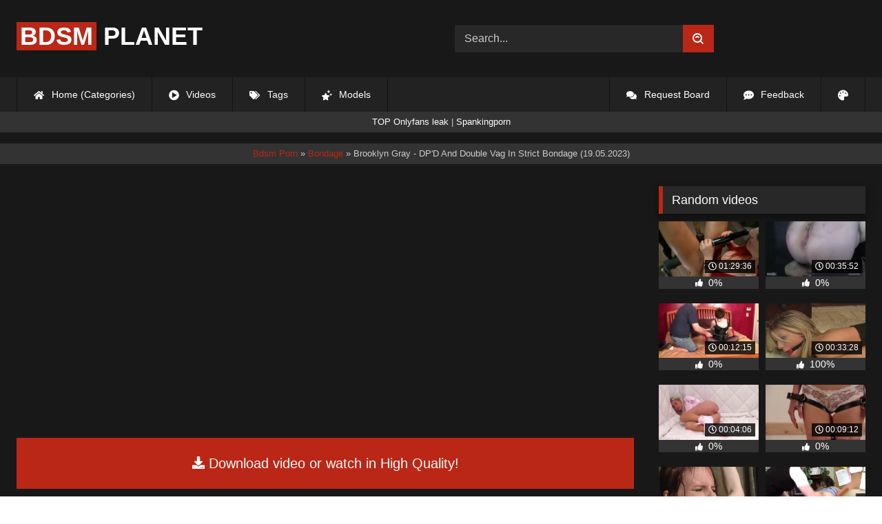

--- FILE ---
content_type: text/html; charset=utf-8
request_url: https://bdsmplanet.org/37029-brooklyn-gray-dpd-and-double-vag-in-strict-bondage-19052023.html
body_size: 9414
content:
<!DOCTYPE html><html lang="en-US"><head><meta charset="utf-8"><title>Brooklyn Gray, Christian Wilde, Tommy Pistol - Brooklyn Gray - DP'D And Double Vag In Strict Bondage (19.05.2023) - bdsmplanet.org</title><meta name="description" content="Watch Brooklyn Gray - DP'D And Double Vag In Strict Bondage (19.05.2023) with Brooklyn Gray, Christian Wilde, Tommy Pistol and other Sun porn videos online."><meta name="keywords" content=""><meta name="generator" content="DataLife Engine (http://dle-news.ru)"><meta property="og:site_name" content="Free BDSM Porn Fetish Videos - Bdsm Tube"><meta property="og:type" content="article"><meta property="og:title" content="Brooklyn Gray - DP&#039;D And Double Vag In Strict Bondage (19.05.2023)"><meta property="og:url" content="https://bdsmplanet.org/37029-brooklyn-gray-dpd-and-double-vag-in-strict-bondage-19052023.html"><meta name="news_keywords" content="Sun, 21 May 2023 02"><meta property="og:description" content="/uploads/Cover/Cover_63504906.webp 01:01:10 480p /uploads/Webm/Webm_63504906.webm Brooklyn Gray, Christian Wilde, Tommy Pistol"><link rel="search" type="application/opensearchdescription+xml" href="https://bdsmplanet.org/index.php?do=opensearch" title="Free BDSM Porn Fetish Videos - Bdsm Tube"><link rel="canonical" href="https://bdsmplanet.org/37029-brooklyn-gray-dpd-and-double-vag-in-strict-bondage-19052023.html"><link rel="alternate" type="application/rss+xml" title="Free BDSM Porn Fetish Videos - Bdsm Tube" href="https://bdsmplanet.org/rss.xml"><meta name="HandheldFriendly" content="true"><meta name="viewport" content="initial-scale=1.0,width=device-width"> <link rel="apple-touch-icon" sizes="180x180" href="/templates/videok2s/images/favicon/apple-touch-icon.png"> <link rel="icon" type="image/png" sizes="32x32" href="/templates/videok2s/images/favicon/favicon-32x32.png"> <link rel="icon" type="image/png" sizes="16x16" href="/templates/videok2s/images/favicon/favicon-16x16.png"> <link rel="manifest" href="/templates/videok2s/images/favicon/site.webmanifest"> <link rel="mask-icon" href="/templates/videok2s/images/favicon/safari-pinned-tab.svg" color="#5bbad5"> <link rel="shortcut icon" href="/templates/videok2s/images/favicon/favicon.ico"> <meta name="msapplication-TileColor" content="#00a300"> <meta name="msapplication-config" content="/templates/videok2s/images/favicon/browserconfig.xml"> <meta name="theme-color" content="#ffffff"> <meta name="v42370684" content="b0a5ff1053c574a7572277405cb20d01"> <meta name="ahrefs-site-verification" content="b510945afc476e055a81bfab79085cf45cd95393c3e1fe7c83095f9bfaee1689"> <meta name="68ff7564bc89f46266e0781a235594f86f08d702" content="68ff7564bc89f46266e0781a235594f86f08d702" /> <script type="998e066efc60b1599cd394cf-text/javascript">const theme=document.querySelector('html')
const currentTheme=localStorage.getItem('theme')
function setTheme(name){theme.setAttribute('theme',name)
localStorage.setItem('theme',name)}
if(currentTheme){theme.setAttribute('theme',currentTheme)}else{setTheme('dark')}</script> <link rel="stylesheet" href="/engine/classes/min/index.php?charset=utf-8&amp;f=/templates/videok2s/css/styles-crossbrowser.css&amp;7"> </head><body> <div class="wrapper"> <div class="content"> <header> <div class="brand-site central"> <div class="logo"> <a href="/" title="BDSMPlanet.org"><b>BDSM</b> Planet</a> </div> <form method="post" class="search"> <input name="story" value="Search..." onfocus="if (!window.__cfRLUnblockHandlers) return false; if (this.value == 'Search...') {this.value = '';}" onblur="if (!window.__cfRLUnblockHandlers) return false; if (this.value == '') {this.value = 'Search...';}" type="search" data-cf-modified-998e066efc60b1599cd394cf-=""> <button type="submit" title="Find"><svg class="icon icon-search"><use xlink:href="#icon-search"></use></svg></button> <input type="hidden" name="do" value="search"> <input type="hidden" name="subaction" value="search"> </form> </div> <nav> <ul class="central"> <li><a href="/" title="Home (Categories)"><svg class="icon"><use xlink:href="#icon-home"></use></svg> Home (Categories)</a></li> <li><a href="/lastnews/" title="Videos"><svg class="icon"><use xlink:href="#icon-video"></use></svg> Videos</a></li> <li><a href="/tags/" title="Tags"><svg class="icon"><use xlink:href="#icon-tags"></use></svg> Tags</a></li> <li class="last"><a href="/models/" title="Models"><svg class="icon"><use xlink:href="#icon-stars"></use></svg> Models</a></li> <li class="right last"><div class="site-color" title="Change site color"><svg class="icon"><use xlink:href="#icon-palette"></use></svg> </div></li> <li class="right"><a href="/feedback" title="Feedback"><svg class="icon"><use xlink:href="#comment-dots"></use></svg> Feedback</a></li> <li class="right"><a href="/request-board" title="Request Board"><svg class="icon"><use xlink:href="#comments"></use></svg> Request Board</a></li> </ul> </nav> </header> <div class="speedbar ln"> <a href="https://leakonly.com/" target="_blank"><font size="2" color="white">TOP Onlyfans leak</font></a> | <a href="https://spankingporn.vip/" target="_blank"><font size="2" color="white">Spankingporn</font></a> </div> <div class="speedbar"> <div class="central"><span itemscope itemtype="https://schema.org/BreadcrumbList"><span itemprop="itemListElement" itemscope itemtype="https://schema.org/ListItem"><meta itemprop="position" content="1"><a href="https://bdsmplanet.org/" itemprop="item"><span itemprop="name">Bdsm Porn</span></a></span> » <span itemprop="itemListElement" itemscope itemtype="https://schema.org/ListItem"><meta itemprop="position" content="2"><a href="https://bdsmplanet.org/categories/bondage/" itemprop="item"><span itemprop="name">Bondage</span></a></span> » Brooklyn Gray - DP'D And Double Vag In Strict Bondage (19.05.2023)</span></div></div> <main> <div id='dle-content'><div class="fullstory"> <article itemscope="" itemtype="http://schema.org/VideoObject"> <link itemprop="url" href="https://bdsmplanet.org/37029-brooklyn-gray-dpd-and-double-vag-in-strict-bondage-19052023.html"> <meta itemprop="isFamilyFriendly" content="false"> <meta itemprop="duration" content="P30M"> <meta itemprop="uploadDate" content="2023-05-21"> <link itemprop="thumbnailUrl" href="/uploads/Cover/Cover_63504906.webp"> <link itemprop="contentUrl" href="https://tezfiles.com/file/d31804839ca9f/?site=bdsmplanet.org"> <div class="sticky-anchor"></div> <div class="video-player"><script data-url="https://tezfiles.com/file/d31804839ca9f/?site=bdsmplanet.org" src="https://k2s.cc/js/preview.js" type="998e066efc60b1599cd394cf-text/javascript"></script></div> <a class="file-link" href="https://tezfiles.com/file/d31804839ca9f/?site=bdsmplanet.org" title="Download video: Brooklyn Gray - DP&#039;D And Double Vag In Strict Bondage (19.05.2023)" target="_blank"><svg class="icon"><use xlink:href="#icon-download"></use></svg> Download video or watch in High Quality!</a> <div class="title_block"> <h1 itemprop="name">Brooklyn Gray - DP&#039;D And Double Vag In Strict Bondage (19.05.2023)</h1> <div class="rating"> <div class="frate ignore-select" id="frate-37029"> <div class="rate-plus" id="pluss-37029" onclick="if (!window.__cfRLUnblockHandlers) return false; doRateLD('plus', '37029');" title="I like this" data-cf-modified-998e066efc60b1599cd394cf-=""><svg class="icon thumbs-up"><use xlink:href="#icon-thumbs-up"></use></svg> Like</div> <div class="rate-minus" id="minuss-37029" onclick="if (!window.__cfRLUnblockHandlers) return false; doRateLD('minus', '37029');" title="I dislike this" data-cf-modified-998e066efc60b1599cd394cf-=""><svg class="icon thumbs-down"><use xlink:href="#icon-thumbs-down"></use></svg></div> </div> </div> <div class="booton_tabs"> <div class="about active"><svg class="icon"><use xlink:href="#icon-info-circle"></use></svg> About</div> <div class="share"><svg class="icon"><use xlink:href="#icon-share"></use></svg> Share</div> <span class="complaint"><a href="javascript:AddComplaint('37029', 'news')"><svg class="icon"><use xlink:href="#icon-exclamation"></use></svg> Complaint</a></span> <i class="edit"></i> </div> </div> <div class="info-story"> <div class="left-block"> <div class="views"> <div class="frate"><div class="rate-data"> <div class="short-rate-perc"><span id="ratig-layer-37029" class="ignore-select"><span class="ratingtypeplusminus ignore-select ratingzero" >0</span></span><span id="vote-num-id-37029">0</span></div> <div class="result-rating"> <div class="rate-plus"><svg class="icon thumbs-up"><use xlink:href="#icon-thumbs-up"></use></svg> <span id="likes-id-37029" class="ignore-select">0</span></div> <div class="rate-minus"><svg class="icon thumbs-down"><use xlink:href="#icon-thumbs-down"></use></svg> <span id="dislikes-id-37029" class="ignore-select">0</span></div> </div> </div></div> <span>769</span> views </div> </div> <div class="right-block"> <div class="about-block open"> <div class="more"> <span itemprop="description"></span> <p><svg class="icon"><use xlink:href="#icon-calendar-alt"></use></svg> Date: May 21, 2023</p> </div> <div class="botton-content"> <p><svg class="icon"><use xlink:href="#icon-stars"></use></svg> Actors: <a href="https://bdsmplanet.org/xfsearch/porn-stars/Brooklyn%20Gray/">Brooklyn Gray</a>, <a href="https://bdsmplanet.org/xfsearch/porn-stars/Christian%20Wilde/">Christian Wilde</a>, <a href="https://bdsmplanet.org/xfsearch/porn-stars/Tommy%20Pistol/">Tommy Pistol</a></p> <div class="tags-cat"> <span class="cat-t"><a href="https://bdsmplanet.org/categories/bondage/">Bondage</a> / <a href="https://bdsmplanet.org/categories/double/">Double</a></span><span class="tag-t"><a href="https://bdsmplanet.org/tags/Sun/">Sun</a>, <a href="https://bdsmplanet.org/tags/21%20May%202023%2002/">21 May 2023 02</a></span> </div> </div> </div> <div class="share-block"> <script type="998e066efc60b1599cd394cf-text/javascript">(function() { if (window.pluso)if (typeof window.pluso.start == "function") return; if (window.ifpluso==undefined) { window.ifpluso = 1; var d = document, s = d.createElement('script'), g = 'getElementsByTagName'; s.type = 'text/javascript'; s.charset='UTF-8'; s.async = true; s.src = ('https:' == window.location.protocol ? 'https' : 'http') + '://share.pluso.ru/pluso-like.js'; var h=d[g]('body')[0]; h.appendChild(s); }})();</script> <div class="pluso" data-background="transparent" data-options="big,square,line,horizontal,counter,theme=08" data-services="facebook,twitter,google,linkedin,tumblr,readability,odnoklassniki,vkontakte,email"></div> </div> </div> </div> <div class="h2">Related videos</div> <div class="related-news"> <article class="shortstory"> <a href="https://bdsmplanet.org/37016-brooklyn-gray-dpd-and-double-vag-in-strict-bondage-bdsm.html"> <span class="img-video"> <video data-src="/uploads/Webm/Webm_27769300.webm" autoplay loop muted playsinline>Your browser does not support the video tag.</video> <img data-src="/uploads/Cover/Cover_27769300.webp" alt="Poster: Brooklyn Gray - DPd And Double Vag In Strict Bondage - Bdsm" title="Poster: Brooklyn Gray - DPd And Double Vag In Strict Bondage - Bdsm" src="[data-uri]"> <i class="duration"><svg class="icon"><use xlink:href="#icon-clock"></use></svg> 01:01:09</i> <b class="quality">1080p</b> </span> <h2 class="text">Brooklyn Gray - DPd And Double Vag In Strict Bondage - Bdsm</h2> </a> </article><article class="shortstory"> <a href="https://bdsmplanet.org/34246-brooklyn-gray-brutal-bondage-and-grueling-domination-bdsm.html"> <span class="img-video"> <video data-src="/uploads/Webm/Webm_50878117.webm" autoplay loop muted playsinline>Your browser does not support the video tag.</video> <img data-src="/uploads/Cover/Cover_50878117.webp" alt="Poster: Brooklyn Gray - Brutal Bondage And Grueling Domination - Bdsm" title="Poster: Brooklyn Gray - Brutal Bondage And Grueling Domination - Bdsm" src="[data-uri]"> <i class="duration"><svg class="icon"><use xlink:href="#icon-clock"></use></svg> 01:03:32</i> <b class="quality">1080p</b> </span> <h2 class="text">Brooklyn Gray - Brutal Bondage And Grueling Domination - Bdsm</h2> </a> </article><article class="shortstory"> <a href="https://bdsmplanet.org/33916-brooklyn-gray-forgive-me-father-bdsm.html"> <span class="img-video"> <video data-src="/uploads/Webm/Webm_93284658.webm" autoplay loop muted playsinline>Your browser does not support the video tag.</video> <img data-src="/uploads/Cover/Cover_93284658.webp" alt="Poster: Brooklyn Gray - Forgive Me Father - Bdsm" title="Poster: Brooklyn Gray - Forgive Me Father - Bdsm" src="[data-uri]"> <i class="duration"><svg class="icon"><use xlink:href="#icon-clock"></use></svg> 00:59:09</i> <b class="quality">1080p</b> </span> <h2 class="text">Brooklyn Gray - Forgive Me Father - Bdsm</h2> </a> </article><article class="shortstory"> <a href="https://bdsmplanet.org/35837-forgive-me-father-christian-wilde-brooklyn-gray-bent-over.html"> <span class="img-video"> <video data-src="/uploads/Webm/Webm_09040274.webm" autoplay loop muted playsinline>Your browser does not support the video tag.</video> <img data-src="/uploads/Cover/Cover_09040274.webp" alt="Poster: Forgive Me Father – Christian Wilde, Brooklyn Gray - bent-over" title="Poster: Forgive Me Father – Christian Wilde, Brooklyn Gray - bent-over" src="[data-uri]"> <i class="duration"><svg class="icon"><use xlink:href="#icon-clock"></use></svg> 00:59:06</i> <b class="quality">720p</b> </span> <h2 class="text">Forgive Me Father – Christian Wilde, Brooklyn Gray - bent-over</h2> </a> </article><article class="shortstory"> <a href="https://bdsmplanet.org/11750-slutty-slave-isa-mendez-gets-dominated-and-used-by-lexy-villa-and-brooklyn-daniels.html"> <span class="img-video"> <video data-src="/uploads/Webm/Webm_36138161.webm" autoplay loop muted playsinline>Your browser does not support the video tag.</video> <img data-src="/uploads/Cover/Cover_36138161.webp" alt="Poster: Slutty Slave Isa Mendez Gets Dominated and Used by Lexy Villa and Brooklyn Daniels" title="Poster: Slutty Slave Isa Mendez Gets Dominated and Used by Lexy Villa and Brooklyn Daniels" src="[data-uri]"> <i class="duration"><svg class="icon"><use xlink:href="#icon-clock"></use></svg> 00:28:13</i> <b class="quality">1080p</b> </span> <h2 class="text">Slutty Slave Isa Mendez Gets Dominated and Used by Lexy Villa and Brooklyn Daniels</h2> </a> </article><article class="shortstory"> <a href="https://bdsmplanet.org/5661-brooklyn-daniels-and-mena-li-train-kimber-woods-to-be-a-sex-slave.html"> <span class="img-video"> <video data-src="/uploads/Webm/Webm_90912295.webm" autoplay loop muted playsinline>Your browser does not support the video tag.</video> <img data-src="/uploads/Cover/Cover_90912295.webp" alt="Poster: Brooklyn Daniels and Mena Li Train Kimber Woods to be a Sex Slave" title="Poster: Brooklyn Daniels and Mena Li Train Kimber Woods to be a Sex Slave" src="[data-uri]"> <i class="duration"><svg class="icon"><use xlink:href="#icon-clock"></use></svg> 29 min 23 s</i> <b class="quality">720p</b> </span> <h2 class="text">Brooklyn Daniels and Mena Li Train Kimber Woods to be a Sex Slave</h2> </a> </article><article class="shortstory"> <a href="https://bdsmplanet.org/12100-brooklyn-daniels-is-up-for-slave-training-with-mila-blaze-amp-lexy-villa.html"> <span class="img-video"> <video data-src="/uploads/Webm/Webm_43621864.webm" autoplay loop muted playsinline>Your browser does not support the video tag.</video> <img data-src="/uploads/Cover/Cover_43621864.webp" alt="Poster: Brooklyn Daniels is Up for Slave Training with Mila Blaze &amp; Lexy Villa" title="Poster: Brooklyn Daniels is Up for Slave Training with Mila Blaze &amp; Lexy Villa" src="[data-uri]"> <i class="duration"><svg class="icon"><use xlink:href="#icon-clock"></use></svg> 00:32:17</i> <b class="quality">1080p</b> </span> <h2 class="text">Brooklyn Daniels is Up for Slave Training with Mila Blaze &amp; Lexy Villa</h2> </a> </article><article class="shortstory"> <a href="https://bdsmplanet.org/11892-brooklyn-daniels-amp-lexy-villa-tie-rose-red-to-the-sybian.html"> <span class="img-video"> <video data-src="/uploads/Webm/Webm_70350384.webm" autoplay loop muted playsinline>Your browser does not support the video tag.</video> <img data-src="/uploads/Cover/Cover_70350384.webp" alt="Poster: Brooklyn Daniels &amp; Lexy Villa Tie Rose Red to the Sybian" title="Poster: Brooklyn Daniels &amp; Lexy Villa Tie Rose Red to the Sybian" src="[data-uri]"> <i class="duration"><svg class="icon"><use xlink:href="#icon-clock"></use></svg> 00:30:59</i> <b class="quality">1080p</b> </span> <h2 class="text">Brooklyn Daniels &amp; Lexy Villa Tie Rose Red to the Sybian</h2> </a> </article><article class="shortstory"> <a href="https://bdsmplanet.org/12071-brooklyn-daniels-and-mena-li-train-kimber-woods-to-be-a-sex-slave.html"> <span class="img-video"> <video data-src="/uploads/Webm/Webm_29371492.webm" autoplay loop muted playsinline>Your browser does not support the video tag.</video> <img data-src="/uploads/Cover/Cover_29371492.webp" alt="Poster: Brooklyn Daniels and Mena Li Train Kimber Woods to be a Sex Slave" title="Poster: Brooklyn Daniels and Mena Li Train Kimber Woods to be a Sex Slave" src="[data-uri]"> <i class="duration"><svg class="icon"><use xlink:href="#icon-clock"></use></svg> 00:29:15</i> <b class="quality">1080p</b> </span> <h2 class="text">Brooklyn Daniels and Mena Li Train Kimber Woods to be a Sex Slave</h2> </a> </article><article class="shortstory"> <a href="https://bdsmplanet.org/11865-brooklyns-daniels-slave-training-continues-with-mila-blaze-amp-lexy-villa.html"> <span class="img-video"> <video data-src="/uploads/Webm/Webm_83035036.webm" autoplay loop muted playsinline>Your browser does not support the video tag.</video> <img data-src="/uploads/Cover/Cover_83035036.webp" alt="Poster: Brooklyns Daniels Slave Training Continues with Mila Blaze &amp; Lexy Villa" title="Poster: Brooklyns Daniels Slave Training Continues with Mila Blaze &amp; Lexy Villa" src="[data-uri]"> <i class="duration"><svg class="icon"><use xlink:href="#icon-clock"></use></svg> 00:30:07</i> <b class="quality">1080p</b> </span> <h2 class="text">Brooklyns Daniels Slave Training Continues with Mila Blaze &amp; Lexy Villa</h2> </a> </article><article class="shortstory"> <a href="https://bdsmplanet.org/10903-pain-slut-aryah-may-begs-brooklyn-daniels-amp-mila-blaze-for-lesbian-domination.html"> <span class="img-video"> <video data-src="/uploads/Webm/Webm_18884100.webm" autoplay loop muted playsinline>Your browser does not support the video tag.</video> <img data-src="/uploads/Cover/Cover_18884100.webp" alt="Poster: Pain Slut Aryah May Begs Brooklyn Daniels &amp; Mila Blaze for Lesbian Domination" title="Poster: Pain Slut Aryah May Begs Brooklyn Daniels &amp; Mila Blaze for Lesbian Domination" src="[data-uri]"> <i class="duration"><svg class="icon"><use xlink:href="#icon-clock"></use></svg> 29 min 57 s</i> <b class="quality">720p</b> </span> <h2 class="text">Pain Slut Aryah May Begs Brooklyn Daniels &amp; Mila Blaze for Lesbian Domination</h2> </a> </article><article class="shortstory"> <a href="https://bdsmplanet.org/6064-strapon-squad-rose-red-lexy-villa-and-brooklyn-daniels.html"> <span class="img-video"> <video data-src="/uploads/Webm/Webm_01427283.webm" autoplay loop muted playsinline>Your browser does not support the video tag.</video> <img data-src="/uploads/Cover/Cover_01427283.webp" alt="Poster: Strapon Squad: Rose Red, Lexy Villa, and Brooklyn Daniels" title="Poster: Strapon Squad: Rose Red, Lexy Villa, and Brooklyn Daniels" src="[data-uri]"> <i class="duration"><svg class="icon"><use xlink:href="#icon-clock"></use></svg> 29 min 8 s</i> <b class="quality">720p</b> </span> <h2 class="text">Strapon Squad: Rose Red, Lexy Villa, and Brooklyn Daniels</h2> </a> </article><article class="shortstory"> <a href="https://bdsmplanet.org/5653-rose-red-rope-suspension-with-lexy-villa-amp-brooklyn-daniels-strapons.html"> <span class="img-video"> <video data-src="/uploads/Webm/Webm_91978836.webm" autoplay loop muted playsinline>Your browser does not support the video tag.</video> <img data-src="/uploads/Cover/Cover_91978836.webp" alt="Poster: Rose Red Rope Suspension with Lexy Villa &amp; Brooklyn Daniels&#039; Strapons" title="Poster: Rose Red Rope Suspension with Lexy Villa &amp; Brooklyn Daniels&#039; Strapons" src="[data-uri]"> <i class="duration"><svg class="icon"><use xlink:href="#icon-clock"></use></svg> 31 min 18 s</i> <b class="quality">720p</b> </span> <h2 class="text">Rose Red Rope Suspension with Lexy Villa &amp; Brooklyn Daniels&#039; Strapons</h2> </a> </article><article class="shortstory"> <a href="https://bdsmplanet.org/10662-isa-mendez-takes-double-penetration-from-brooklyn-daniels-amp-lexy-villa.html"> <span class="img-video"> <video data-src="/uploads/Webm/Webm_56256028.webm" autoplay loop muted playsinline>Your browser does not support the video tag.</video> <img data-src="/uploads/Cover/Cover_56256028.webp" alt="Poster: Isa Mendez Takes Double Penetration from Brooklyn Daniels &amp; Lexy Villa" title="Poster: Isa Mendez Takes Double Penetration from Brooklyn Daniels &amp; Lexy Villa" src="[data-uri]"> <i class="duration"><svg class="icon"><use xlink:href="#icon-clock"></use></svg> 16 min 44 s</i> <b class="quality">720p</b> </span> <h2 class="text">Isa Mendez Takes Double Penetration from Brooklyn Daniels &amp; Lexy Villa</h2> </a> </article><article class="shortstory"> <a href="https://bdsmplanet.org/37002-brooklyn-gray-dpd-and-double-vag-in-strict-bondage-19052023.html"> <span class="img-video"> <video data-src="/uploads/Webm/Webm_86078227.webm" autoplay loop muted playsinline>Your browser does not support the video tag.</video> <img data-src="/uploads/Cover/Cover_86078227.webp" alt="Poster: Brooklyn Gray - DP&#039;D And Double Vag In Strict Bondage (19.05.2023)" title="Poster: Brooklyn Gray - DP&#039;D And Double Vag In Strict Bondage (19.05.2023)" src="[data-uri]"> <i class="duration"><svg class="icon"><use xlink:href="#icon-clock"></use></svg> 01:01:10</i> <b class="quality">720p</b> </span> <h2 class="text">Brooklyn Gray - DP&#039;D And Double Vag In Strict Bondage (19.05.2023)</h2> </a> </article> </div> <div class="comm"> <div id="dle-ajax-comments"></div>  <form method="post" name="dle-comments-form" id="dle-comments-form" ><div class="addcoments"> <div class="h2">Leave a Reply</div> <i>Your email address will not be published. Required fields are marked <span class="red">*</span></i> <div class="add-form"> <div class="add-com"> <p>Comment</p> <div class="bb-editor"><textarea name="comments" id="comments" cols="70" rows="10"></textarea></div> </div> <div class="about-me"> <div> <p>Name <span class="red">*</span></p> <input type="text" name="name" id="name" required> </div> <div> <p>Email <span class="red">*</span></p> <input type="email" name="mail" id="mail" required> </div> <div> <p>Recaptcha <span class="red">*</span></p> <a onclick="if (!window.__cfRLUnblockHandlers) return false; reload(); return false;" title="reload, if the code cannot be seen" href="#" data-cf-modified-998e066efc60b1599cd394cf-=""><span id="dle-captcha"><img src="/engine/modules/antibot/antibot.php" alt="reload, if the code cannot be seen" width="160" height="80"></span></a> <input placeholder="Enter the code" title="Enter the code" type="text" name="sec_code" id="sec_code" required> </div> </div> </div> <button type="submit" name="submit" title="Post Comment">Post Comment</button></div><input type="hidden" name="subaction" value="addcomment"><input type="hidden" name="post_id" id="post_id" value="37029"><input type="hidden" name="user_hash" value="51f9ce7a704747ef9458066036aa0f898deebc5b"></form> </div> </article> <aside> <div class="h2">Random videos</div> <div class="short-mini"><div class="shortstory"> <a href="https://bdsmplanet.org/27574-ariel-x-and-mz-berlin-ariel-x-live-show-complete-edited-version-16102012.html" title="Ariel X And Mz Berlin (Ariel X Live Show - Complete Edited Version / 16.10.2012)"> <span class="img-video"> <video data-src="/uploads/Webm/Webm_16805792.webm" autoplay loop muted playsinline>Your browser does not support the video tag.</video> <img data-src="/uploads/Cover/Cover_16805792.webp" alt="Poster: Ariel X And Mz Berlin (Ariel X Live Show - Complete Edited Version / 16.10.2012)" title="Poster: Ariel X And Mz Berlin (Ariel X Live Show - Complete Edited Version / 16.10.2012)" src="[data-uri]"> <i class="duration"><svg class="icon"><use xlink:href="#icon-clock"></use></svg> 01:29:36</i> </span> <div class="rating-panel"> <svg class="icon"><use xlink:href="#icon-thumbs-up"></use></svg> <span class="val short-rate-perc"><span class="ratingtypeplusminus ignore-select ratingzero" >0</span><span id="vote-num-id-27574" class="ignore-select">0</span></span> <span class="stat"></span> </div> </a> </div><div class="shortstory"> <a href="https://bdsmplanet.org/44944-claire-adams-kiss-me-bdsm-porn-bdsm.html" title="Claire Adams Kiss Me BDSM Porn - bdsm"> <span class="img-video"> <video data-src="/uploads/Webm/Webm_24673255.webm" autoplay loop muted playsinline>Your browser does not support the video tag.</video> <img data-src="/uploads/Cover/Cover_24673255.webp" alt="Poster: Claire Adams Kiss Me BDSM Porn - bdsm" title="Poster: Claire Adams Kiss Me BDSM Porn - bdsm" src="[data-uri]"> <i class="duration"><svg class="icon"><use xlink:href="#icon-clock"></use></svg> 00:35:52</i> </span> <div class="rating-panel"> <svg class="icon"><use xlink:href="#icon-thumbs-up"></use></svg> <span class="val short-rate-perc"><span class="ratingtypeplusminus ignore-select ratingzero" >0</span><span id="vote-num-id-44944" class="ignore-select">0</span></span> <span class="stat"></span> </div> </a> </div><div class="shortstory"> <a href="https://bdsmplanet.org/43158-alex-vs-the-turtle-tie-bdsm.html" title="Alex vs The Turtle Tie - bdsm"> <span class="img-video"> <video data-src="/uploads/Webm/Webm_72848443.webm" autoplay loop muted playsinline>Your browser does not support the video tag.</video> <img data-src="/uploads/Cover/Cover_72848443.webp" alt="Poster: Alex vs The Turtle Tie - bdsm" title="Poster: Alex vs The Turtle Tie - bdsm" src="[data-uri]"> <i class="duration"><svg class="icon"><use xlink:href="#icon-clock"></use></svg> 00:12:15</i> </span> <div class="rating-panel"> <svg class="icon"><use xlink:href="#icon-thumbs-up"></use></svg> <span class="val short-rate-perc"><span class="ratingtypeplusminus ignore-select ratingzero" >0</span><span id="vote-num-id-43158" class="ignore-select">0</span></span> <span class="stat"></span> </div> </a> </div><div class="shortstory"> <a href="https://bdsmplanet.org/14478-sent-for-bondage-felix-dartmouth-archives-bbs.html" title="Sent For Bondage / (Felix Dartmouth, Archives BBS)"> <span class="img-video"> <video data-src="/uploads/Webm/Webm_98591349.webm" autoplay loop muted playsinline>Your browser does not support the video tag.</video> <img data-src="/uploads/Cover/Cover_98591349.webp" alt="Poster: Sent For Bondage / (Felix Dartmouth, Archives BBS)" title="Poster: Sent For Bondage / (Felix Dartmouth, Archives BBS)" src="[data-uri]"> <i class="duration"><svg class="icon"><use xlink:href="#icon-clock"></use></svg> 00:33:28</i> </span> <div class="rating-panel"> <svg class="icon"><use xlink:href="#icon-thumbs-up"></use></svg> <span class="val short-rate-perc"><span class="ratingtypeplusminus ignore-select ratingplus" >+3</span><span id="vote-num-id-14478" class="ignore-select">3</span></span> <span class="stat"></span> </div> </a> </div><div class="shortstory"> <a href="https://bdsmplanet.org/42103-girlasylum-denise-cute-but-angry.html" title="GirlAsylum Denise cute but angry"> <span class="img-video"> <video data-src="/uploads/Webm/Webm_67023181.webm" autoplay loop muted playsinline>Your browser does not support the video tag.</video> <img data-src="/uploads/Cover/Cover_67023181.webp" alt="Poster: GirlAsylum Denise cute but angry" title="Poster: GirlAsylum Denise cute but angry" src="[data-uri]"> <i class="duration"><svg class="icon"><use xlink:href="#icon-clock"></use></svg> 00:04:06</i> </span> <div class="rating-panel"> <svg class="icon"><use xlink:href="#icon-thumbs-up"></use></svg> <span class="val short-rate-perc"><span class="ratingtypeplusminus ignore-select ratingzero" >0</span><span id="vote-num-id-42103" class="ignore-select">0</span></span> <span class="stat"></span> </div> </a> </div><div class="shortstory"> <a href="https://bdsmplanet.org/21653-rachel-vs-the-teetering-heels.html" title="Rachel vs. The Teetering Heels"> <span class="img-video"> <video data-src="/uploads/Webm/Webm_47239760.webm" autoplay loop muted playsinline>Your browser does not support the video tag.</video> <img data-src="/uploads/Cover/Cover_47239760.webp" alt="Poster: Rachel vs. The Teetering Heels" title="Poster: Rachel vs. The Teetering Heels" src="[data-uri]"> <i class="duration"><svg class="icon"><use xlink:href="#icon-clock"></use></svg> 00:09:12</i> </span> <div class="rating-panel"> <svg class="icon"><use xlink:href="#icon-thumbs-up"></use></svg> <span class="val short-rate-perc"><span class="ratingtypeplusminus ignore-select ratingzero" >0</span><span id="vote-num-id-21653" class="ignore-select">0</span></span> <span class="stat"></span> </div> </a> </div><div class="shortstory"> <a href="https://bdsmplanet.org/31422-claire-adams-july-4-2003-ball-gag.html" title="Claire Adams – July 4, 2003 - ball-gag"> <span class="img-video"> <video data-src="/uploads/Webm/Webm_64905729.webm" autoplay loop muted playsinline>Your browser does not support the video tag.</video> <img data-src="/uploads/Cover/Cover_64905729.webp" alt="Poster: Claire Adams – July 4, 2003 - ball-gag" title="Poster: Claire Adams – July 4, 2003 - ball-gag" src="[data-uri]"> <i class="duration"><svg class="icon"><use xlink:href="#icon-clock"></use></svg> 00:14:26</i> </span> <div class="rating-panel"> <svg class="icon"><use xlink:href="#icon-thumbs-up"></use></svg> <span class="val short-rate-perc"><span class="ratingtypeplusminus ignore-select ratingzero" >0</span><span id="vote-num-id-31422" class="ignore-select">0</span></span> <span class="stat"></span> </div> </a> </div><div class="shortstory"> <a href="https://bdsmplanet.org/26141-alex-spanked-for-smoking.html" title="Alex Spanked For Smoking"> <span class="img-video"> <video data-src="/uploads/Webm/Webm_89418274.webm" autoplay loop muted playsinline>Your browser does not support the video tag.</video> <img data-src="/uploads/Cover/Cover_89418274.webp" alt="Poster: Alex Spanked For Smoking" title="Poster: Alex Spanked For Smoking" src="[data-uri]"> <i class="duration"><svg class="icon"><use xlink:href="#icon-clock"></use></svg> 00:05:51</i> </span> <div class="rating-panel"> <svg class="icon"><use xlink:href="#icon-thumbs-up"></use></svg> <span class="val short-rate-perc"><span class="ratingtypeplusminus ignore-select ratingzero" >0</span><span id="vote-num-id-26141" class="ignore-select">0</span></span> <span class="stat"></span> </div> </a> </div><div class="shortstory"> <a href="https://bdsmplanet.org/14643-nikki-darling-simmered-suffering-31-72015.html" title="Nikki Darling (Simmered Suffering / 31. 7.2015)"> <span class="img-video"> <video data-src="/uploads/Webm/Webm_54579503.webm" autoplay loop muted playsinline>Your browser does not support the video tag.</video> <img data-src="/uploads/Cover/Cover_54579503.webp" alt="Poster: Nikki Darling (Simmered Suffering / 31. 7.2015)" title="Poster: Nikki Darling (Simmered Suffering / 31. 7.2015)" src="[data-uri]"> <i class="duration"><svg class="icon"><use xlink:href="#icon-clock"></use></svg> 00:48:40</i> </span> <div class="rating-panel"> <svg class="icon"><use xlink:href="#icon-thumbs-up"></use></svg> <span class="val short-rate-perc"><span class="ratingtypeplusminus ignore-select ratingplus" >+2</span><span id="vote-num-id-14643" class="ignore-select">2</span></span> <span class="stat"></span> </div> </a> </div><div class="shortstory"> <a href="https://bdsmplanet.org/7246-stappadod-elbows-together-legs-spread-nipples-clamped-amp-weighted-flogged-made-to-cum-amp-suffer.html" title="Stappado&#039;d, elbows together, legs spread, nipples clamped &amp; weighted, flogged, made to cum &amp; suffer!"> <span class="img-video"> <video data-src="/uploads/Webm/Webm_90301876.webm" autoplay loop muted playsinline>Your browser does not support the video tag.</video> <img data-src="/uploads/Cover/Cover_90301876.webp" alt="Poster: Stappado&#039;d, elbows together, legs spread, nipples clamped &amp; weighted, flogged, made to cum &amp; suffer!" title="Poster: Stappado&#039;d, elbows together, legs spread, nipples clamped &amp; weighted, flogged, made to cum &amp; suffer!" src="[data-uri]"> <i class="duration"><svg class="icon"><use xlink:href="#icon-clock"></use></svg> 17 min 17 s</i> </span> <div class="rating-panel"> <svg class="icon"><use xlink:href="#icon-thumbs-up"></use></svg> <span class="val short-rate-perc"><span class="ratingtypeplusminus ignore-select ratingminus" >-1</span><span id="vote-num-id-7246" class="ignore-select">1</span></span> <span class="stat"></span> </div> </a> </div></div> <div class="h2 mar">Most viewed videos</div> <div class="short-mini"><div class="shortstory"> <a href="https://bdsmplanet.org/32307-chinese-bondage-video.html" title="Chinese Bondage Video"> <span class="img-video"> <video data-src="/uploads/Webm/Webm_53436269.webm" autoplay loop muted playsinline>Your browser does not support the video tag.</video> <img data-src="/uploads/Cover/Cover_53436269.webp" alt="Poster: Chinese Bondage Video" title="Poster: Chinese Bondage Video" src="[data-uri]"> <i class="duration"><svg class="icon"><use xlink:href="#icon-clock"></use></svg> 00:57:30</i> </span> <div class="rating-panel"> <svg class="icon"><use xlink:href="#icon-thumbs-up"></use></svg> <span class="val short-rate-perc"><span class="ratingtypeplusminus ignore-select ratingplus" >+276</span><span id="vote-num-id-32307" class="ignore-select">398</span></span> <span class="stat"></span> </div> </a> </div><div class="shortstory"> <a href="https://bdsmplanet.org/34133-jade-jantzen-jades-trial-bdsm.html" title="Jade Jantzen - Jade&#039;s Trial - Bdsm"> <span class="img-video"> <video data-src="/uploads/Webm/Webm_84080208.webm" autoplay loop muted playsinline>Your browser does not support the video tag.</video> <img data-src="/uploads/Cover/Cover_84080208.webp" alt="Poster: Jade Jantzen - Jade&#039;s Trial - Bdsm" title="Poster: Jade Jantzen - Jade&#039;s Trial - Bdsm" src="[data-uri]"> <i class="duration"><svg class="icon"><use xlink:href="#icon-clock"></use></svg> 00:46:54</i> </span> <div class="rating-panel"> <svg class="icon"><use xlink:href="#icon-thumbs-up"></use></svg> <span class="val short-rate-perc"><span class="ratingtypeplusminus ignore-select ratingplus" >+107</span><span id="vote-num-id-34133" class="ignore-select">135</span></span> <span class="stat"></span> </div> </a> </div><div class="shortstory"> <a href="https://bdsmplanet.org/34323-bdsm-sexandsubmission-kink-bill-bailey-and-abbey-brooks-the-restless-whore.html" title="Bdsm - Sexandsubmission, Kink - Bill Bailey and Abbey Brooks - The Restless Whore"> <span class="img-video"> <video data-src="/uploads/Webm/Webm_48566197.webm" autoplay loop muted playsinline>Your browser does not support the video tag.</video> <img data-src="/uploads/Cover/Cover_48566197.webp" alt="Poster: Bdsm - Sexandsubmission, Kink - Bill Bailey and Abbey Brooks - The Restless Whore" title="Poster: Bdsm - Sexandsubmission, Kink - Bill Bailey and Abbey Brooks - The Restless Whore" src="[data-uri]"> <i class="duration"><svg class="icon"><use xlink:href="#icon-clock"></use></svg> 00:58:36</i> </span> <div class="rating-panel"> <svg class="icon"><use xlink:href="#icon-thumbs-up"></use></svg> <span class="val short-rate-perc"><span class="ratingtypeplusminus ignore-select ratingplus" >+54</span><span id="vote-num-id-34323" class="ignore-select">64</span></span> <span class="stat"></span> </div> </a> </div><div class="shortstory"> <a href="https://bdsmplanet.org/32299-chinese-bondage-video.html" title="Chinese Bondage Video"> <span class="img-video"> <video data-src="/uploads/Webm/Webm_52879372.webm" autoplay loop muted playsinline>Your browser does not support the video tag.</video> <img data-src="/uploads/Cover/Cover_52879372.webp" alt="Poster: Chinese Bondage Video" title="Poster: Chinese Bondage Video" src="[data-uri]"> <i class="duration"><svg class="icon"><use xlink:href="#icon-clock"></use></svg> 02:09:34</i> </span> <div class="rating-panel"> <svg class="icon"><use xlink:href="#icon-thumbs-up"></use></svg> <span class="val short-rate-perc"><span class="ratingtypeplusminus ignore-select ratingplus" >+170</span><span id="vote-num-id-32299" class="ignore-select">272</span></span> <span class="stat"></span> </div> </a> </div><div class="shortstory"> <a href="https://bdsmplanet.org/34396-bdsm-xdominant-lana-roy-natali-ruby-roxy-lips-4-videos.html" title="Bdsm - XDominant - Lana Roy, Natali Ruby, Roxy Lips (4 videos)"> <span class="img-video"> <video data-src="/uploads/Webm/Webm_19761181.webm" autoplay loop muted playsinline>Your browser does not support the video tag.</video> <img data-src="/uploads/Cover/Cover_19761181.webp" alt="Poster: Bdsm - XDominant - Lana Roy, Natali Ruby, Roxy Lips (4 videos)" title="Poster: Bdsm - XDominant - Lana Roy, Natali Ruby, Roxy Lips (4 videos)" src="[data-uri]"> <i class="duration"><svg class="icon"><use xlink:href="#icon-clock"></use></svg> 00:40:48</i> </span> <div class="rating-panel"> <svg class="icon"><use xlink:href="#icon-thumbs-up"></use></svg> <span class="val short-rate-perc"><span class="ratingtypeplusminus ignore-select ratingplus" >+45</span><span id="vote-num-id-34396" class="ignore-select">63</span></span> <span class="stat"></span> </div> </a> </div><div class="shortstory"> <a href="https://bdsmplanet.org/17527-lenas-challenge.html" title="Lena&#039;S Challenge"> <span class="img-video"> <video data-src="/uploads/Webm/Webm_71128632.webm" autoplay loop muted playsinline>Your browser does not support the video tag.</video> <img data-src="/uploads/Cover/Cover_71128632.webp" alt="Poster: Lena&#039;S Challenge" title="Poster: Lena&#039;S Challenge" src="[data-uri]"> <i class="duration"><svg class="icon"><use xlink:href="#icon-clock"></use></svg> 00:26:28</i> </span> <div class="rating-panel"> <svg class="icon"><use xlink:href="#icon-thumbs-up"></use></svg> <span class="val short-rate-perc"><span class="ratingtypeplusminus ignore-select ratingplus" >+128</span><span id="vote-num-id-17527" class="ignore-select">176</span></span> <span class="stat"></span> </div> </a> </div><div class="shortstory"> <a href="https://bdsmplanet.org/34164-bdsm-domthenation-full-siterip-part-2.html" title="Bdsm - Domthenation - Full SiteRip - Part 2"> <span class="img-video"> <video data-src="/uploads/Webm/Webm_17946245.webm" autoplay loop muted playsinline>Your browser does not support the video tag.</video> <img data-src="/uploads/Cover/Cover_17946245.webp" alt="Poster: Bdsm - Domthenation - Full SiteRip - Part 2" title="Poster: Bdsm - Domthenation - Full SiteRip - Part 2" src="[data-uri]"> <i class="duration"><svg class="icon"><use xlink:href="#icon-clock"></use></svg> 00:42:27</i> </span> <div class="rating-panel"> <svg class="icon"><use xlink:href="#icon-thumbs-up"></use></svg> <span class="val short-rate-perc"><span class="ratingtypeplusminus ignore-select ratingplus" >+81</span><span id="vote-num-id-34164" class="ignore-select">113</span></span> <span class="stat"></span> </div> </a> </div><div class="shortstory"> <a href="https://bdsmplanet.org/34196-bdsm-mistress-blunt-danielle-blunt-snared-2-mistress-blunt-owns-ruckus-ass-filthyfemdom-kink.html" title="Bdsm - Mistress Blunt (Danielle Blunt) - Snared 2 Mistress Blunt Owns Ruckus&#039; Ass! - FilthyFemdom, Kink"> <span class="img-video"> <video data-src="/uploads/Webm/Webm_81153878.webm" autoplay loop muted playsinline>Your browser does not support the video tag.</video> <img data-src="/uploads/Cover/Cover_81153878.webp" alt="Poster: Bdsm - Mistress Blunt (Danielle Blunt) - Snared 2 Mistress Blunt Owns Ruckus&#039; Ass! - FilthyFemdom, Kink" title="Poster: Bdsm - Mistress Blunt (Danielle Blunt) - Snared 2 Mistress Blunt Owns Ruckus&#039; Ass! - FilthyFemdom, Kink" src="[data-uri]"> <i class="duration"><svg class="icon"><use xlink:href="#icon-clock"></use></svg> 00:37:56</i> </span> <div class="rating-panel"> <svg class="icon"><use xlink:href="#icon-thumbs-up"></use></svg> <span class="val short-rate-perc"><span class="ratingtypeplusminus ignore-select ratingplus" >+5</span><span id="vote-num-id-34196" class="ignore-select">11</span></span> <span class="stat"></span> </div> </a> </div><div class="shortstory"> <a href="https://bdsmplanet.org/30279-chinese-homemade-breath-play-video.html" title="Chinese Homemade Breath Play Video"> <span class="img-video"> <video data-src="/uploads/Webm/Webm_85707346.webm" autoplay loop muted playsinline>Your browser does not support the video tag.</video> <img data-src="/uploads/Cover/Cover_85707346.webp" alt="Poster: Chinese Homemade Breath Play Video" title="Poster: Chinese Homemade Breath Play Video" src="[data-uri]"> <i class="duration"><svg class="icon"><use xlink:href="#icon-clock"></use></svg> 00:26:41</i> </span> <div class="rating-panel"> <svg class="icon"><use xlink:href="#icon-thumbs-up"></use></svg> <span class="val short-rate-perc"><span class="ratingtypeplusminus ignore-select ratingplus" >+34</span><span id="vote-num-id-30279" class="ignore-select">52</span></span> <span class="stat"></span> </div> </a> </div><div class="shortstory"> <a href="https://bdsmplanet.org/1620-milf-submission-episode-2-lisa-ann.html" title="MILF Submission: episode 2 Lisa Ann"> <span class="img-video"> <video data-src="/uploads/Webm/Webm_40002844.webm" autoplay loop muted playsinline>Your browser does not support the video tag.</video> <img data-src="/uploads/Cover/Cover_40002844.webp" alt="Poster: MILF Submission: episode 2 Lisa Ann" title="Poster: MILF Submission: episode 2 Lisa Ann" src="[data-uri]"> <i class="duration"><svg class="icon"><use xlink:href="#icon-clock"></use></svg> 1 h 0 min</i> </span> <div class="rating-panel"> <svg class="icon"><use xlink:href="#icon-thumbs-up"></use></svg> <span class="val short-rate-perc"><span class="ratingtypeplusminus ignore-select ratingplus" >+18</span><span id="vote-num-id-1620" class="ignore-select">38</span></span> <span class="stat"></span> </div> </a> </div></div> </aside></div></div> </main> </div> <footer> <div class="central"> <div class="logo"> <a href="/" title="BDSMPlanet.org"><b>BDSM</b> Planet</a> </div> <div class="about_site"> <p>BDSMPlanet.org contains materials for persons only 18+. If You have not reached this age, then we ask you to leave us.</p> <p>This site does NOT store videos files on its server.</p> <p>BDSMPlanet.org, 2021</p> <a href="https://www.liveinternet.ru/click" target="_blank"><img id="licnt4359" width="88" height="31" style="border:0" title="LiveInternet: показано число просмотров за 24 часа, посетителей за 24 часа и за сегодня" src="[data-uri]" alt=""/></a><script type="998e066efc60b1599cd394cf-text/javascript">(function(d,s){d.getElementById("licnt4359").src= "https://counter.yadro.ru/hit?t21.6;r"+escape(d.referrer)+ ((typeof(s)=="undefined")?"":";s"+s.width+"*"+s.height+"*"+ (s.colorDepth?s.colorDepth:s.pixelDepth))+";u"+escape(d.URL)+ ";h"+escape(d.title.substring(0,150))+";"+Math.random()}) (document,screen)</script> </div> </div> </footer> </div> <div class="scroll-up"><svg class="icon"><use xlink:href="#icon-chevron-up"></use></svg></div> <link rel="stylesheet" href="/engine/classes/min/index.php?charset=utf-8&amp;f=/templates/videok2s/css/engine.css&amp;7"><script src="/engine/classes/min/index.php?g=general3&amp;v=30690" type="998e066efc60b1599cd394cf-text/javascript"></script><script src="/engine/classes/min/index.php?f=engine/classes/js/jqueryui3.js,engine/classes/js/dle_js.js,engine/classes/js/lazyload.js,engine/classes/masha/masha.js&amp;v=30690" defer type="998e066efc60b1599cd394cf-text/javascript"></script><script type="998e066efc60b1599cd394cf-text/javascript"><!--
var dle_root = '/';
var dle_admin = '';
var dle_login_hash = '51f9ce7a704747ef9458066036aa0f898deebc5b';
var dle_group = 5;
var dle_skin = 'videok2s';
var dle_wysiwyg = '-1';
var quick_wysiwyg = '0';
var dle_min_search = '4';
var dle_act_lang = ["Yes", "No", "Enter", "Cancel", "Save", "Delete", "Loading. Please, wait..."];
var menu_short = 'Quick edit';
var menu_full = 'Full edit';
var menu_profile = 'View profile';
var menu_send = 'Send message';
var menu_uedit = 'Admin Center';
var dle_info = 'Information';
var dle_confirm = 'Confirm';
var dle_prompt = 'Enter the information';
var dle_req_field = ["Fill the name field", "Fill the message field", "Fill the field with the subject of the message"];
var dle_del_agree = 'Are you sure you want to delete it? This action cannot be undone';
var dle_spam_agree = 'Are you sure you want to mark the user as a spammer? This will remove all his comments';
var dle_c_title = 'Send a complaint';
var dle_complaint = 'Enter the text of your complaint to the Administration<span>*</span>:';
var dle_mail = 'Your e-mail<span>*</span>:';
var dle_big_text = 'Highlighted section of text is too large.';
var dle_orfo_title = 'Enter a comment to the detected error on the page for Administration ';
var dle_p_send = 'Send';
var dle_p_send_ok = 'Notification has been sent successfully ';
var dle_save_ok = 'Changes are saved successfully. Refresh the page?';
var dle_reply_title= 'Reply to the comment';
var dle_tree_comm = '0';
var dle_del_news = 'Delete article';
var dle_sub_agree = 'Do you really want to subscribe to this article’s comments?';
var dle_captcha_type = '0';
var dle_share_interesting = ["Share a link to the selected text", "Twitter", "Facebook", "Вконтакте", "Direct Link:", "Right-click and select «Copy Link»"];
var DLEPlayerLang = {prev: 'Previous',next: 'Next',play: 'Play',pause: 'Pause',mute: 'Mute', unmute: 'Unmute', settings: 'Settings', enterFullscreen: 'Enable full screen mode', exitFullscreen: 'Disable full screen mode', speed: 'Speed', normal: 'Normal', quality: 'Quality', pip: 'PiP mode'};
var allow_dle_delete_news = false;
jQuery(function($){
$('#dle-comments-form').submit(function() {	doAddComments();	return false;
});
});
//--></script><script src="/engine/classes/min/index.php?charset=геа-8&amp;f=/templates/videok2s/js/global.js,/templates/videok2s/js/showfull.js&amp;7" type="998e066efc60b1599cd394cf-text/javascript"></script><script type="998e066efc60b1599cd394cf-text/javascript"> jQuery(function($){ $.get("/templates/videok2s/images/sprite.svg", function(data) { var div = document.createElement("div"); div.innerHTML = new XMLSerializer().serializeToString(data.documentElement); document.body.insertBefore(div, document.body.childNodes[0]); }); });</script><script src="/cdn-cgi/scripts/7d0fa10a/cloudflare-static/rocket-loader.min.js" data-cf-settings="998e066efc60b1599cd394cf-|49" defer></script><script defer src="https://static.cloudflareinsights.com/beacon.min.js/vcd15cbe7772f49c399c6a5babf22c1241717689176015" integrity="sha512-ZpsOmlRQV6y907TI0dKBHq9Md29nnaEIPlkf84rnaERnq6zvWvPUqr2ft8M1aS28oN72PdrCzSjY4U6VaAw1EQ==" data-cf-beacon='{"version":"2024.11.0","token":"2ba072a2fb434bc5ae8ec32956edc302","r":1,"server_timing":{"name":{"cfCacheStatus":true,"cfEdge":true,"cfExtPri":true,"cfL4":true,"cfOrigin":true,"cfSpeedBrain":true},"location_startswith":null}}' crossorigin="anonymous"></script>
</body></html>
<!-- DataLife Engine Copyright SoftNews Media Group (http://dle-news.ru) -->
